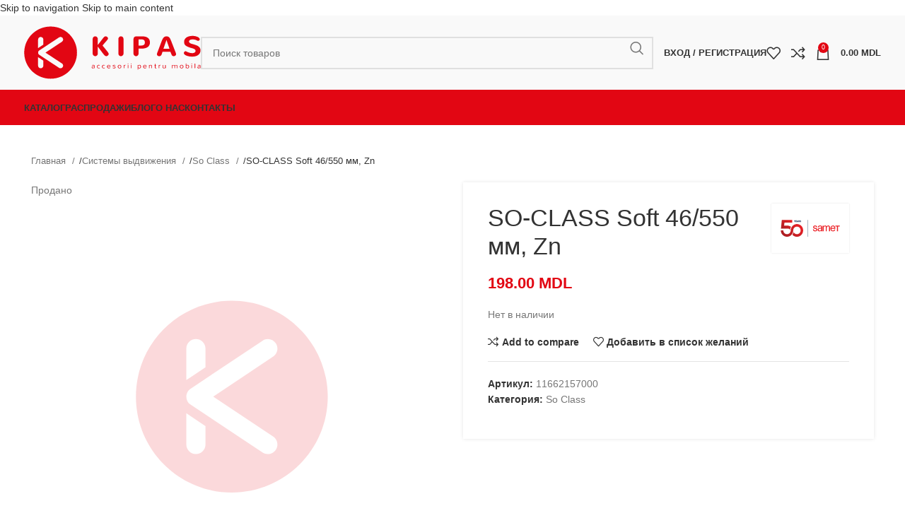

--- FILE ---
content_type: image/svg+xml
request_url: https://kipas.md/wp-content/uploads/2023/08/kipas-placeholder.svg
body_size: 198
content:
<?xml version="1.0" encoding="UTF-8"?> <svg xmlns="http://www.w3.org/2000/svg" xmlns:xlink="http://www.w3.org/1999/xlink" version="1.1" id="Слой_1" x="0px" y="0px" viewBox="0 0 700 700" style="enable-background:new 0 0 700 700;" xml:space="preserve"> <style type="text/css"> .st0{opacity:0.15;fill:#E20613;enable-background:new ;} </style> <path class="st0" d="M341.9,178.5c-91.8,0-166.3,74.4-166.3,166.3S250,511.1,341.9,511.1c91.8,0,166.3-74.5,166.3-166.3 C508.2,252.9,433.7,178.5,341.9,178.5z M263,261.6c0-9.2,7.4-16.6,16.6-16.6c9.2,0,16.6,7.5,16.6,16.6v32.2L263,316.1V261.6 L263,261.6z M296.2,427.9c0,9.2-7.4,16.6-16.6,16.6c-9.2,0-16.6-7.4-16.6-16.6v-54.2l33.2,22.1V427.9L296.2,427.9z M418.1,437 c-5.1,7.6-15.4,9.8-23,4.7l-124.7-83c-10.3-6.8-9.5-22.1,0.7-28.1l124-82.8c7.6-5.1,17.9-3.1,23,4.5c5.1,7.6,3,17.9-4.5,23 l-104,69.5l104,69.2C421.1,419.1,423.2,429.4,418.1,437z"></path> </svg> 

--- FILE ---
content_type: image/svg+xml
request_url: https://kipas.md/wp-content/uploads/2023/07/logo-kipas-full-color.svg
body_size: 5601
content:
<?xml version="1.0" encoding="UTF-8"?> <svg xmlns="http://www.w3.org/2000/svg" xmlns:xlink="http://www.w3.org/1999/xlink" version="1.1" id="Слой_1" x="0px" y="0px" viewBox="0 0 1114 338.2" style="enable-background:new 0 0 1114 338.2;" xml:space="preserve"> <style type="text/css"> .st0{fill:#E20613;} </style> <g> <path class="st0" d="M167.4,2.4C75.6,2.4,1.1,76.8,1.1,168.7s74.4,166.3,166.3,166.3c91.8,0,166.3-74.5,166.3-166.3 C333.7,76.8,259.2,2.4,167.4,2.4z M88.5,85.5c0-9.2,7.4-16.6,16.6-16.6c9.2,0,16.6,7.5,16.6,16.6v32.2L88.5,140L88.5,85.5 L88.5,85.5z M121.7,251.8c0,9.2-7.4,16.6-16.6,16.6s-16.6-7.4-16.6-16.6v-54.2l33.2,22.1L121.7,251.8L121.7,251.8z M243.6,260.9 c-5.1,7.6-15.4,9.8-23,4.7l-124.7-83c-10.3-6.8-9.5-22.1,0.7-28.1l124-82.8c7.6-5.1,17.9-3.1,23,4.5c5.1,7.6,3,17.9-4.5,23 l-104,69.5l104,69.2C246.6,243,248.7,253.3,243.6,260.9z"></path> <g> <path class="st0" d="M464.7,120.3l33.7-44.1c2.5-3.4,5-6.1,7.5-8.2c2.4-2.1,5.2-3.1,8.4-3.1c1.8,0,3.6,0.3,5.3,1 c1.7,0.7,3.3,1.6,4.7,2.8s2.5,2.6,3.4,4.3s1.3,3.4,1.3,5.3c0,1.2-0.3,2.4-0.8,3.6s-1.2,2.5-2,3.7c-0.8,1.2-1.7,2.5-2.7,3.7 s-2,2.4-2.9,3.5l-26,30.4l30.3,38c1,1.2,2,2.5,3,3.9c1,1.4,1.9,2.7,2.7,4.1c0.8,1.4,1.5,2.7,2,4c0.5,1.3,0.8,2.6,0.8,3.8 c0,1.9-0.5,3.7-1.3,5.4c-0.9,1.7-2.1,3.2-3.5,4.5c-1.5,1.3-3.1,2.3-4.9,3.1c-1.8,0.8-3.6,1.1-5.4,1.1c-2.1,0-4-0.5-5.8-1.4 c-1.8-0.9-3.5-2.1-5.1-3.6c-1.6-1.5-3.1-3-4.4-4.8c-1.4-1.7-2.7-3.5-3.9-5.1L464.7,130l0.2,44.3c0,2.4-0.4,4.6-1.3,6.6 s-2,3.9-3.5,5.4c-1.5,1.5-3.2,2.7-5.1,3.6s-4,1.3-6.3,1.3s-4.4-0.4-6.3-1.3c-2-0.9-3.6-2.1-5.1-3.6c-1.5-1.5-2.6-3.3-3.4-5.4 c-0.8-2.1-1.3-4.3-1.3-6.6V81.8c0-2.4,0.4-4.6,1.3-6.6s2-3.9,3.4-5.4c1.5-1.5,3.1-2.8,5.1-3.6c1.9-0.9,4-1.3,6.3-1.3 c2.1,0,4.2,0.4,6.2,1.3c2,0.9,3.7,2.1,5.2,3.6c1.5,1.5,2.7,3.3,3.5,5.4c0.9,2.1,1.3,4.3,1.3,6.6L464.7,120.3z"></path> <path class="st0" d="M626.9,174.3c0,2.4-0.4,4.6-1.3,6.6s-2,3.9-3.5,5.4c-1.5,1.5-3.2,2.7-5.1,3.6c-2,0.9-4,1.3-6.3,1.3 s-4.4-0.4-6.3-1.3c-1.9-0.9-3.6-2.1-5.1-3.6c-1.5-1.5-2.6-3.3-3.4-5.4s-1.3-4.3-1.3-6.6V81.8c0-2.4,0.4-4.6,1.3-6.6s2-3.9,3.4-5.4 c1.5-1.5,3.1-2.8,5.1-3.6c1.9-0.9,4-1.3,6.3-1.3s4.4,0.4,6.3,1.3c1.9,0.9,3.7,2.1,5.1,3.6c1.5,1.5,2.6,3.3,3.5,5.4 c0.8,2.1,1.3,4.3,1.3,6.6V174.3z"></path> <path class="st0" d="M722,174.3c0,2.4-0.4,4.6-1.3,6.6s-2,3.9-3.5,5.4c-1.5,1.5-3.2,2.7-5.1,3.6s-4,1.3-6.3,1.3s-4.4-0.4-6.3-1.3 c-1.9-0.9-3.6-2.1-5.1-3.6c-1.5-1.5-2.6-3.3-3.4-5.4c-0.8-2.1-1.3-4.3-1.3-6.6V88.8c0-3.3,0.2-6.4,0.7-9.4 c0.4-2.9,1.4-5.5,2.8-7.6c1.4-2.1,3.5-3.8,6.3-5.1c2.8-1.2,6.5-1.9,11.2-1.9h31.4c6.7,0,13.1,0.6,19.3,1.7s11.6,3.2,16.4,6.1 c4.8,2.9,8.5,6.9,11.4,12c2.8,5,4.3,11.4,4.3,19.1c0,6.7-1.2,12.5-3.7,17.4c-2.5,4.9-6,9-10.4,12.2c-4.5,3.2-9.9,5.7-16.2,7.3 c-6.3,1.6-13.3,2.4-21,2.4H722L722,174.3L722,174.3z M736.6,123.6c3.7,0,7.1-0.3,10.2-1c3.1-0.6,5.7-1.7,7.9-3.2s3.9-3.4,5.1-5.9 c1.2-2.4,1.8-5.7,1.8-9.8c0-4.1-0.6-7.3-1.7-9.6c-1.2-2.4-2.8-4.2-4.8-5.7s-4.5-2.5-7.4-3.1c-2.9-0.6-6-1-9.5-1H722v39.2H736.6z"></path> <path class="st0" d="M954.2,164.9c0.4,1,0.8,2.1,1.3,3.3c0.5,1.1,0.9,2.3,1.3,3.4c0.4,1.2,0.7,2.3,1,3.4s0.4,2,0.4,2.9 c0,2.1-0.4,4-1.2,5.7c-0.8,1.6-1.8,3-3.2,4.2c-1.3,1.1-2.9,2-4.7,2.6s-3.6,0.9-5.6,0.9c-2.3,0-4.2-0.3-5.8-1 c-1.6-0.6-3.1-1.6-4.3-3c-1.3-1.4-2.5-3.2-3.5-5.4s-2.2-5-3.4-8.2l-4.2-11h-49.2l-3.6,11c-1,3.3-2.1,6.1-3.2,8.4 c-1.1,2.3-2.3,4.1-3.6,5.4c-1.3,1.4-2.8,2.4-4.5,3s-3.7,0.9-5.9,0.9c-2,0-3.8-0.3-5.6-0.9c-1.8-0.6-3.3-1.5-4.7-2.6 c-1.3-1.1-2.4-2.5-3.2-4.2c-0.8-1.6-1.2-3.6-1.2-5.7c0-0.9,0.1-1.8,0.4-2.9s0.6-2.2,1-3.4c0.4-1.2,0.8-2.3,1.3-3.4 c0.5-1.1,0.9-2.2,1.3-3.3l23.4-63.2c2.2-5.9,4.3-11.1,6.3-15.7c2-4.5,4.2-8.4,6.6-11.5s5.2-5.5,8.3-7.1s6.9-2.4,11.4-2.4 c4.2,0,7.8,0.6,10.7,1.9c3,1.2,5.6,3.3,8,6.2s4.6,6.6,6.8,11.4c2.1,4.7,4.5,10.5,7.1,17.3L954.2,164.9z M897.5,88.7l-19.1,55.9 H917l-19.1-55.9H897.5z"></path> <path class="st0" d="M1039.7,97.9c0,2.8,0.9,5.1,2.8,7c1.9,1.9,4.3,3.6,7.3,5c3,1.4,6.4,2.6,10.1,3.7c3.8,1,7.6,2.1,11.4,3.2 c6.1,1.9,11.7,3.8,16.7,5.9c5,2.1,9.3,4.6,12.9,7.5c3.6,2.9,6.3,6.3,8.3,10.3c1.9,4,2.9,8.7,2.9,14.3c0,6.1-1.2,11.6-3.6,16.4 s-5.9,9-10.4,12.4c-4.5,3.4-10,6-16.4,7.9c-6.4,1.8-13.6,2.8-21.6,2.8c-4.1,0-8.3-0.2-12.4-0.7c-4.2-0.5-8.2-1.2-12.1-2.1 c-3.9-0.9-7.5-2.1-11-3.4c-3.4-1.3-6.4-2.8-9-4.5c-2.6-1.7-4.6-3.5-6-5.5s-2.2-4.1-2.2-6.4c0-1.5,0.3-2.9,0.9-4.3 c0.6-1.4,1.4-2.6,2.3-3.8c0.9-1.1,2-2,3.2-2.8c1.2-0.7,2.4-1,3.5-1c1,0,2.1,0.2,3.1,0.5c1,0.3,2,0.8,3,1.3c1,0.5,2,1,3.1,1.6 c1.1,0.6,2.2,1.1,3.4,1.6c4,1.8,8.5,3.4,13.5,4.9c5,1.5,10.2,2.2,15.7,2.2c3,0,5.8-0.3,8.4-0.8c2.6-0.5,5-1.4,6.9-2.5 c2-1.1,3.6-2.6,4.7-4.4c1.2-1.8,1.7-4,1.7-6.5c0-1.9-0.3-3.6-1-5.1c-0.7-1.5-1.7-2.8-2.9-4c-1.2-1.1-2.6-2.1-4.3-3 c-1.6-0.8-3.3-1.6-5.1-2.2l-3.9-1.4c-0.8-0.2-1.5-0.5-2.2-0.7c-0.7-0.3-1.4-0.5-2.3-0.7l-4.5-1.3c-1-0.2-1.8-0.5-2.5-0.6 c-0.7-0.2-1.3-0.4-1.9-0.6c-0.6-0.2-1.1-0.4-1.6-0.6c-0.5-0.2-1.1-0.4-1.8-0.6l-8.2-2.9c-5.3-1.9-9.8-3.9-13.6-6 c-3.8-2.1-6.8-4.4-9.2-7c-2.4-2.6-4.1-5.6-5.3-8.9c-1.1-3.3-1.7-7.2-1.7-11.6c0-5.8,1.2-11,3.6-15.8s5.9-8.7,10.4-12 c4.5-3.3,9.9-5.9,16.3-7.6S1053,62,1061,62c2.9,0,6.1,0.2,9.5,0.6c3.4,0.4,6.8,0.9,10.3,1.7c3.4,0.8,6.7,1.7,9.9,2.9 c3.2,1.2,6,2.6,8.4,4.2c2.4,1.6,4.4,3.4,5.9,5.4s2.2,4.3,2.2,6.8c0,1.5-0.3,2.8-0.8,4c-0.6,1.2-1.3,2.3-2.2,3.1 c-0.9,0.9-2,1.5-3.3,2s-2.5,0.7-3.9,0.7c-1.7,0-3.3-0.4-4.8-1.1c-2.7-1.4-5.3-2.6-7.6-3.6c-2.3-1-4.7-1.8-7-2.4 c-2.3-0.6-4.7-1.1-7.2-1.4c-2.5-0.3-5.2-0.4-8.1-0.4c-2.8,0-5.5,0.2-8.2,0.7c-2.7,0.5-5.1,1.3-7.2,2.4c-2.1,1.1-3.8,2.5-5.1,4.1 C1040.4,93.4,1039.7,95.5,1039.7,97.9z"></path> </g> <g> <g> <path class="st0" d="M441.6,253.8c0-0.8-0.1-1.5-0.4-2c-0.2-0.5-0.6-1-1.1-1.3s-1-0.6-1.6-0.7s-1.3-0.2-2.1-0.2s-1.5,0-2.1,0.1 c-0.6,0.1-1.2,0.2-1.7,0.4s-1,0.4-1.5,0.6c-0.5,0.2-0.9,0.4-1.4,0.7c-0.3,0.1-0.5,0.2-0.8,0.2c-0.4,0-0.7-0.1-1-0.4 s-0.4-0.5-0.4-0.9c0-0.3,0.2-0.6,0.5-0.9c0.9-0.9,2.1-1.5,3.6-1.9c1.4-0.4,3-0.6,4.8-0.6c1.3,0,2.5,0.1,3.6,0.4 c1,0.3,2,0.7,2.7,1.3s1.3,1.3,1.7,2.2c0.4,0.9,0.6,2,0.6,3.3l0,12.8c0,0.5-0.2,0.9-0.6,1.1s-0.8,0.4-1.2,0.4 c-0.4,0-0.8-0.1-1.2-0.4c-0.4-0.2-0.5-0.6-0.5-1.1v-2c-0.3,0.6-0.7,1.2-1.3,1.7c-0.5,0.5-1.1,0.9-1.8,1.2s-1.4,0.6-2.1,0.8 c-0.8,0.2-1.5,0.3-2.3,0.3c-1.1,0-2.1-0.1-3-0.4s-1.8-0.7-2.5-1.2c-0.7-0.5-1.2-1.2-1.7-2s-0.6-1.7-0.6-2.7 c0-1.3,0.3-2.4,0.9-3.3c0.6-0.9,1.5-1.6,2.6-2.1c1.1-0.5,2.4-0.9,4-1.2s3.3-0.4,5.2-0.4c0.4,0,0.8,0,1.3,0s0.9,0,1.3,0 L441.6,253.8L441.6,253.8z M441.6,258.1c-0.7,0-1.4,0-2.3,0s-1.7,0-2.5,0c-0.9,0-1.7,0.1-2.5,0.3c-0.8,0.1-1.5,0.4-2.2,0.7 c-0.6,0.3-1.1,0.7-1.5,1.3s-0.6,1.2-0.6,2c0,0.6,0.1,1.2,0.4,1.7c0.3,0.5,0.6,0.9,1,1.2s1,0.5,1.6,0.7c0.6,0.1,1.2,0.2,1.9,0.3 c0.9,0,1.7-0.2,2.5-0.4c0.8-0.3,1.5-0.6,2.1-1.1s1.1-1.1,1.4-1.9c0.4-0.8,0.6-1.7,0.6-2.8L441.6,258.1L441.6,258.1z"></path> <path class="st0" d="M459.9,257.9c0-1.5,0.2-2.9,0.7-4.2s1.2-2.5,2.1-3.5s2-1.8,3.4-2.4c1.3-0.6,2.9-0.9,4.6-0.9 c0.7,0,1.5,0.1,2.3,0.2s1.6,0.3,2.2,0.5c0.7,0.2,1.2,0.5,1.7,0.9s0.7,0.7,0.7,1.1c0,0.3-0.1,0.6-0.3,0.9 c-0.2,0.2-0.5,0.4-0.9,0.4c-0.2,0-0.4,0-0.6-0.1c-1.5-0.8-3.1-1.2-4.7-1.2c-1.1,0-2.1,0.2-3,0.6c-0.9,0.4-1.7,0.9-2.3,1.7 c-0.6,0.7-1.1,1.6-1.5,2.6s-0.5,2.2-0.5,3.5c0,1,0.1,2,0.3,3c0.2,1,0.6,1.9,1.2,2.7c0.5,0.8,1.3,1.5,2.2,2c1,0.5,2.1,0.7,3.4,0.7 c0.8,0,1.7-0.1,2.5-0.4c0.8-0.2,1.7-0.6,2.6-1c0.2-0.1,0.4-0.1,0.6-0.1c0.4,0,0.7,0.1,0.9,0.4c0.2,0.2,0.3,0.5,0.3,0.9 c0,0.4-0.2,0.8-0.8,1.2s-1.1,0.7-1.9,0.9c-0.7,0.2-1.6,0.4-2.4,0.6c-0.9,0.1-1.7,0.2-2.4,0.2c-1.7,0-3.2-0.3-4.6-0.9 c-1.3-0.6-2.4-1.4-3.3-2.4s-1.6-2.2-2-3.5C460.1,260.8,459.9,259.3,459.9,257.9z"></path> <path class="st0" d="M491.3,257.9c0-1.5,0.2-2.9,0.7-4.2s1.2-2.5,2.1-3.5s2-1.8,3.4-2.4c1.3-0.6,2.9-0.9,4.6-0.9 c0.7,0,1.5,0.1,2.3,0.2s1.6,0.3,2.2,0.5c0.7,0.2,1.2,0.5,1.7,0.9s0.7,0.7,0.7,1.1c0,0.3-0.1,0.6-0.3,0.9 c-0.2,0.2-0.5,0.4-0.9,0.4c-0.2,0-0.4,0-0.6-0.1c-1.5-0.8-3.1-1.2-4.7-1.2c-1.1,0-2.1,0.2-3,0.6c-0.9,0.4-1.7,0.9-2.3,1.7 c-0.6,0.7-1.1,1.6-1.5,2.6s-0.5,2.2-0.5,3.5c0,1,0.1,2,0.3,3c0.2,1,0.6,1.9,1.2,2.7c0.5,0.8,1.3,1.5,2.2,2c1,0.5,2.1,0.7,3.4,0.7 c0.8,0,1.7-0.1,2.5-0.4c0.8-0.2,1.7-0.6,2.6-1c0.2-0.1,0.4-0.1,0.6-0.1c0.4,0,0.7,0.1,0.9,0.4c0.2,0.2,0.3,0.5,0.3,0.9 c0,0.4-0.2,0.8-0.8,1.2s-1.1,0.7-1.9,0.9c-0.7,0.2-1.6,0.4-2.4,0.6c-0.9,0.1-1.7,0.2-2.4,0.2c-1.7,0-3.2-0.3-4.6-0.9 c-1.3-0.6-2.4-1.4-3.3-2.4s-1.6-2.2-2-3.5C491.6,260.8,491.3,259.3,491.3,257.9z"></path> <path class="st0" d="M544.5,257.2c0,0.3-0.1,0.6-0.3,0.9c-0.2,0.2-0.6,0.4-1.1,0.4h-16.3c0,1.4,0.2,2.5,0.6,3.5 c0.4,1,0.9,1.8,1.7,2.4s1.5,1.1,2.4,1.4s1.9,0.5,2.9,0.5c1.1,0,2.2-0.2,3.4-0.6c1.1-0.4,2.3-0.9,3.4-1.6c0.2-0.1,0.3-0.2,0.5-0.2 s0.3-0.1,0.4-0.1c0.3,0,0.6,0.1,0.8,0.3c0.2,0.2,0.3,0.5,0.3,0.8c0,0.1,0,0.3-0.1,0.5c-0.1,0.2-0.2,0.4-0.4,0.5 c-0.6,0.5-1.3,1-2,1.4c-0.7,0.4-1.4,0.7-2.2,1c-0.8,0.2-1.5,0.4-2.3,0.5s-1.5,0.2-2.2,0.2c-1.5,0-3-0.2-4.3-0.8s-2.5-1.2-3.6-2.2 c-1-1-1.8-2.1-2.4-3.5c-0.6-1.4-0.9-2.9-0.9-4.6c0-1.5,0.2-2.9,0.7-4.2c0.5-1.3,1.2-2.5,2.1-3.5c0.9-1,2-1.8,3.4-2.4 c1.3-0.6,2.9-0.9,4.7-0.9c1.8,0,3.4,0.3,4.8,0.8c1.3,0.5,2.5,1.2,3.3,2.2c0.9,0.9,1.5,2,2,3.3 C544.2,254.4,544.4,255.7,544.5,257.2z M540.9,256.2c-0.1-1-0.3-1.9-0.6-2.7c-0.3-0.8-0.8-1.5-1.4-2.1c-0.6-0.6-1.3-1-2.2-1.4 s-1.9-0.5-3-0.5c-1,0-1.9,0.2-2.7,0.5s-1.5,0.8-2.1,1.5s-1.1,1.3-1.4,2.1c-0.4,0.8-0.6,1.7-0.7,2.6H540.9z"></path> <path class="st0" d="M562.4,252.5c0,0.5,0.1,0.9,0.4,1.2c0.2,0.3,0.6,0.6,1.1,0.9s1,0.4,1.7,0.6c0.7,0.2,1.4,0.3,2.1,0.5 c0.8,0.2,1.6,0.4,2.5,0.6c0.9,0.2,1.8,0.5,2.8,0.8c1.3,0.4,2.3,1,3.1,1.9s1.1,1.9,1.1,3.1s-0.3,2.2-0.8,3.1 c-0.5,0.9-1.3,1.6-2.2,2.1c-0.9,0.5-2,1-3.2,1.2c-1.2,0.3-2.5,0.4-3.7,0.4c-1.1,0-2.1-0.1-3.2-0.3c-1-0.2-2-0.5-2.8-0.8 s-1.5-0.7-2-1.1c-0.5-0.4-0.8-0.8-0.8-1.2c0-0.3,0.1-0.6,0.4-0.8c0.3-0.2,0.6-0.4,1.1-0.4c0.2,0,0.6,0.1,1.1,0.3 c0.5,0.2,1,0.4,1.7,0.6c0.7,0.2,1.4,0.4,2.3,0.6c0.8,0.2,1.8,0.3,2.8,0.3c0.7,0,1.4-0.1,2.1-0.2c0.7-0.1,1.3-0.4,1.8-0.7 s1-0.7,1.3-1.2c0.3-0.5,0.5-1,0.5-1.7c0-0.8-0.3-1.5-0.8-1.9c-0.6-0.5-1.3-0.8-2.2-1.1c-0.8-0.2-1.7-0.5-2.5-0.6 c-0.9-0.2-1.8-0.4-2.6-0.5s-1.7-0.4-2.5-0.7c-0.8-0.3-1.5-0.6-2.1-1c-0.6-0.4-1.1-0.9-1.4-1.5s-0.5-1.4-0.5-2.3 c0-1.1,0.2-2,0.8-2.7c0.5-0.7,1.2-1.3,2-1.8c0.8-0.5,1.8-0.8,2.9-1c1.1-0.2,2.2-0.3,3.3-0.3c1.4,0,2.6,0.1,3.6,0.3 s1.9,0.5,2.5,0.8s1.2,0.7,1.5,1c0.3,0.4,0.5,0.7,0.5,1c0,0.3-0.1,0.6-0.4,0.8c-0.3,0.2-0.6,0.3-1,0.3c-0.2,0-0.3,0-0.5-0.1 c-0.2,0-0.4-0.1-0.5-0.2c-0.3-0.2-0.7-0.4-1.1-0.6c-0.4-0.2-0.8-0.3-1.3-0.4c-0.5-0.1-1-0.2-1.5-0.2c-0.6,0-1.2-0.1-1.9-0.1 c-0.7,0-1.3,0-2,0.1s-1.2,0.3-1.6,0.5c-0.5,0.2-0.9,0.5-1.1,0.9C562.5,251.5,562.4,252,562.4,252.5z"></path> <path class="st0" d="M590.5,257.9c0-1.3,0.2-2.6,0.7-4s1.1-2.5,2.1-3.6s2.1-1.9,3.5-2.5c1.4-0.6,3.1-1,5-1s3.6,0.3,5,1 s2.6,1.5,3.5,2.5s1.6,2.2,2.1,3.6c0.5,1.3,0.7,2.7,0.7,4c0,1.3-0.2,2.7-0.7,4c-0.5,1.3-1.2,2.5-2.1,3.6c-0.9,1-2.1,1.9-3.5,2.5 c-1.4,0.6-3.1,1-5,1s-3.6-0.3-5-1s-2.6-1.5-3.5-2.5s-1.6-2.2-2.1-3.6C590.7,260.5,590.5,259.2,590.5,257.9z M594.4,257.9 c0,0.9,0.1,1.9,0.4,2.9c0.3,1,0.7,1.9,1.3,2.7c0.6,0.8,1.4,1.5,2.3,2s2,0.8,3.4,0.8c1.3,0,2.5-0.3,3.4-0.8c0.9-0.5,1.7-1.2,2.3-2 s1-1.7,1.3-2.7c0.3-1,0.4-2,0.4-2.9c0-0.9-0.1-1.8-0.4-2.8c-0.3-1-0.7-1.9-1.3-2.7c-0.6-0.8-1.3-1.5-2.3-2 c-0.9-0.5-2.1-0.8-3.4-0.8c-1.3,0-2.4,0.3-3.4,0.8c-0.9,0.5-1.7,1.2-2.3,2c-0.6,0.8-1,1.7-1.3,2.7 C594.5,256,594.4,257,594.4,257.9z"></path> <path class="st0" d="M627.9,248.9c0-0.5,0.2-0.9,0.6-1.2s0.8-0.4,1.4-0.4c0.5,0,1,0.1,1.2,0.4s0.5,0.7,0.5,1.2v1.9 c0.2-0.6,0.5-1.2,0.9-1.7s0.8-0.9,1.3-1.2c0.5-0.3,1.1-0.6,1.8-0.8c0.7-0.2,1.5-0.3,2.3-0.3c0.6,0,1,0.2,1.3,0.5s0.5,0.6,0.5,1 c0,0.4-0.2,0.7-0.5,1c-0.3,0.3-0.8,0.5-1.4,0.5c-1,0-1.9,0.1-2.6,0.5c-0.8,0.3-1.4,0.7-1.9,1.3s-0.9,1.3-1.2,2.1 c-0.3,0.8-0.4,1.7-0.4,2.8v10.4c0,0.5-0.2,0.9-0.6,1.2s-0.8,0.4-1.3,0.4c-0.2,0-0.5,0-0.7-0.1c-0.2-0.1-0.4-0.2-0.6-0.3 c-0.2-0.1-0.3-0.3-0.4-0.5c-0.1-0.2-0.2-0.4-0.2-0.7L627.9,248.9L627.9,248.9z"></path> <path class="st0" d="M657.7,240c0,0.5-0.2,1-0.7,1.4c-0.4,0.4-1,0.6-1.8,0.6c-0.8,0-1.4-0.2-1.8-0.6c-0.4-0.4-0.7-0.9-0.7-1.4 s0.2-1,0.7-1.4c0.4-0.4,1-0.6,1.8-0.6c0.8,0,1.4,0.2,1.8,0.6C657.5,239,657.7,239.5,657.7,240z M653.4,249c0-0.6,0.2-1,0.6-1.3 s0.8-0.4,1.3-0.4c0.2,0,0.5,0,0.7,0.1c0.2,0.1,0.4,0.2,0.6,0.3s0.3,0.3,0.4,0.5c0.1,0.2,0.2,0.5,0.2,0.7v17.6 c0,0.6-0.2,1-0.6,1.3s-0.8,0.4-1.3,0.4s-0.9-0.1-1.2-0.4c-0.4-0.3-0.5-0.7-0.5-1.3L653.4,249L653.4,249z"></path> <path class="st0" d="M677.8,240c0,0.5-0.2,1-0.7,1.4c-0.4,0.4-1,0.6-1.8,0.6c-0.8,0-1.4-0.2-1.8-0.6c-0.4-0.4-0.7-0.9-0.7-1.4 s0.2-1,0.7-1.4c0.4-0.4,1-0.6,1.8-0.6c0.8,0,1.4,0.2,1.8,0.6C677.6,239,677.8,239.5,677.8,240z M673.6,249c0-0.6,0.2-1,0.6-1.3 s0.8-0.4,1.3-0.4c0.2,0,0.5,0,0.7,0.1c0.2,0.1,0.4,0.2,0.6,0.3s0.3,0.3,0.4,0.5c0.1,0.2,0.2,0.5,0.2,0.7v17.6 c0,0.6-0.2,1-0.6,1.3s-0.8,0.4-1.3,0.4s-0.9-0.1-1.2-0.4c-0.4-0.3-0.5-0.7-0.5-1.3L673.6,249L673.6,249z"></path> <path class="st0" d="M719.6,250.9c0.4-0.7,0.9-1.3,1.5-1.8c0.6-0.5,1.2-0.9,1.9-1.3c0.7-0.3,1.5-0.6,2.3-0.7 c0.8-0.2,1.6-0.2,2.5-0.2c1.7,0,3.1,0.3,4.3,1s2.2,1.5,2.9,2.5c0.8,1,1.3,2.2,1.7,3.5s0.5,2.7,0.5,4.1c0,1.4-0.2,2.8-0.6,4.1 c-0.4,1.3-1,2.5-1.7,3.5c-0.8,1-1.8,1.8-3,2.4c-1.2,0.6-2.6,0.9-4.3,0.9c-0.8,0-1.5-0.1-2.3-0.2c-0.8-0.2-1.5-0.4-2.2-0.7 s-1.3-0.7-2-1.2c-0.6-0.5-1.1-1.1-1.6-1.7v10c0,0.5-0.2,0.9-0.6,1.2c-0.4,0.3-0.8,0.4-1.3,0.4s-0.9-0.1-1.2-0.4 c-0.4-0.3-0.6-0.6-0.6-1.2v-26c0-0.5,0.2-0.9,0.6-1.2s0.8-0.4,1.2-0.4c0.8,0,1.4,0.3,1.6,0.9S719.7,249.7,719.6,250.9z M719.6,257.9c0,1.1,0.1,2.1,0.4,3.1c0.3,1,0.7,1.9,1.2,2.6c0.6,0.8,1.3,1.4,2.2,1.9c0.9,0.5,2,0.7,3.3,0.7 c0.8,0,1.6-0.1,2.3-0.3c0.7-0.2,1.2-0.5,1.7-1c0.5-0.4,0.9-0.9,1.2-1.4c0.3-0.5,0.6-1.1,0.8-1.7c0.2-0.6,0.3-1.3,0.4-2 s0.1-1.4,0.1-1.9c0-1-0.1-1.9-0.3-2.9c-0.2-1-0.5-1.9-1-2.7c-0.5-0.8-1.2-1.5-2-2c-0.8-0.5-1.9-0.8-3.2-0.8 c-1.4,0-2.6,0.2-3.5,0.7c-0.9,0.4-1.7,1-2.2,1.8c-0.5,0.8-0.9,1.6-1.2,2.7C719.7,255.6,719.6,256.7,719.6,257.9z"></path> <path class="st0" d="M772.3,257.2c0,0.3-0.1,0.6-0.3,0.9c-0.2,0.2-0.6,0.4-1.1,0.4h-16.3c0,1.4,0.2,2.5,0.6,3.5 c0.4,1,0.9,1.8,1.7,2.4c0.7,0.6,1.5,1.1,2.4,1.4s1.9,0.5,2.9,0.5c1.1,0,2.2-0.2,3.4-0.6c1.1-0.4,2.3-0.9,3.4-1.6 c0.2-0.1,0.3-0.2,0.5-0.2s0.3-0.1,0.4-0.1c0.3,0,0.6,0.1,0.8,0.3c0.2,0.2,0.3,0.5,0.3,0.8c0,0.1,0,0.3-0.1,0.5 c-0.1,0.2-0.2,0.4-0.4,0.5c-0.6,0.5-1.3,1-2,1.4c-0.7,0.4-1.4,0.7-2.2,1c-0.8,0.2-1.5,0.4-2.3,0.5s-1.5,0.2-2.2,0.2 c-1.5,0-3-0.2-4.3-0.8s-2.5-1.2-3.6-2.2c-1-1-1.8-2.1-2.4-3.5c-0.6-1.4-0.9-2.9-0.9-4.6c0-1.5,0.2-2.9,0.7-4.2 c0.5-1.3,1.2-2.5,2.1-3.5c0.9-1,2-1.8,3.4-2.4c1.3-0.6,2.9-0.9,4.7-0.9c1.8,0,3.4,0.3,4.8,0.8c1.3,0.5,2.5,1.2,3.3,2.2 c0.9,0.9,1.5,2,2,3.3C772,254.4,772.2,255.7,772.3,257.2z M768.7,256.2c-0.1-1-0.3-1.9-0.6-2.7c-0.3-0.8-0.8-1.5-1.4-2.1 c-0.6-0.6-1.3-1-2.2-1.4s-1.9-0.5-3-0.5c-1,0-1.9,0.2-2.7,0.5s-1.5,0.8-2.1,1.5s-1.1,1.3-1.4,2.1c-0.4,0.8-0.6,1.7-0.7,2.6H768.7 z"></path> <path class="st0" d="M787.2,248.9c0-0.5,0.2-0.9,0.6-1.2s0.8-0.4,1.3-0.4c0.8,0,1.4,0.3,1.6,0.9s0.3,1.5,0.2,2.6 c0.3-0.6,0.7-1.2,1.3-1.6c0.5-0.5,1.1-0.9,1.8-1.2c0.7-0.4,1.4-0.6,2.2-0.8s1.6-0.3,2.3-0.3c1.1,0,2.1,0.2,3.1,0.5 s1.8,0.8,2.6,1.5c0.7,0.7,1.3,1.5,1.8,2.5c0.4,1,0.7,2.3,0.7,3.7v11.7c0,0.5-0.2,1-0.6,1.2s-0.8,0.4-1.3,0.4s-0.9-0.1-1.2-0.4 s-0.6-0.7-0.6-1.2v-12c0-0.9-0.2-1.7-0.4-2.4c-0.3-0.6-0.7-1.2-1.2-1.6c-0.5-0.5-1-0.8-1.7-1s-1.3-0.3-2-0.3 c-0.9,0-1.8,0.1-2.6,0.4c-0.8,0.3-1.5,0.7-2.2,1.2c-0.6,0.5-1.1,1.2-1.5,2s-0.5,1.9-0.5,3v10.6c0,0.5-0.2,1-0.6,1.2 s-0.8,0.4-1.3,0.4s-0.9-0.1-1.2-0.4s-0.6-0.7-0.6-1.2L787.2,248.9L787.2,248.9z"></path> <path class="st0" d="M824.8,247.3l0.3-6c0-0.5,0.2-0.8,0.6-1.1s0.8-0.4,1.2-0.4c0.4,0,0.7,0.1,1,0.3c0.3,0.2,0.4,0.6,0.4,1.1v6 h4.1c0.5,0,0.8,0.1,1.1,0.4c0.2,0.3,0.4,0.6,0.4,0.9s-0.1,0.6-0.4,0.9c-0.2,0.3-0.6,0.4-1.1,0.4h-4.1v9.9c0,1.3,0,2.3,0,3.1 c0,0.8,0.1,1.5,0.3,2s0.5,0.9,0.8,1.1c0.4,0.2,0.9,0.3,1.6,0.3c0.4,0,0.8,0,1.3-0.1c0.4-0.1,0.8-0.1,1.1-0.1c0.4,0,0.8,0.1,1,0.4 s0.3,0.5,0.3,0.7c0,0.4-0.1,0.7-0.4,0.9s-0.6,0.4-1.1,0.5c-0.5,0.1-0.9,0.2-1.4,0.2c-0.5,0-0.9,0.1-1.3,0.1c-1,0-1.9-0.1-2.6-0.4 c-0.8-0.2-1.4-0.6-1.9-1.2c-0.5-0.6-0.9-1.3-1.1-2.2c-0.2-0.9-0.4-2.1-0.4-3.4v-11.7H822c-0.5,0-0.9-0.1-1.1-0.4 s-0.4-0.6-0.4-0.9s0.1-0.6,0.4-0.9s0.6-0.4,1.1-0.4L824.8,247.3L824.8,247.3z"></path> <path class="st0" d="M848.4,248.9c0-0.5,0.2-0.9,0.6-1.2s0.8-0.4,1.4-0.4c0.5,0,1,0.1,1.2,0.4s0.5,0.7,0.5,1.2v1.9 c0.2-0.6,0.5-1.2,0.9-1.7s0.8-0.9,1.3-1.2s1.1-0.6,1.8-0.8c0.7-0.2,1.5-0.3,2.3-0.3c0.6,0,1,0.2,1.3,0.5s0.5,0.6,0.5,1 c0,0.4-0.2,0.7-0.5,1c-0.3,0.3-0.8,0.5-1.4,0.5c-1,0-1.9,0.1-2.6,0.5c-0.8,0.3-1.4,0.7-1.9,1.3s-0.9,1.3-1.2,2.1 c-0.3,0.8-0.4,1.7-0.4,2.8v10.4c0,0.5-0.2,0.9-0.6,1.2s-0.8,0.4-1.3,0.4c-0.2,0-0.5,0-0.7-0.1c-0.2-0.1-0.4-0.2-0.6-0.3 c-0.2-0.1-0.3-0.3-0.4-0.5c-0.1-0.2-0.2-0.4-0.2-0.7L848.4,248.9L848.4,248.9z"></path> <path class="st0" d="M893.2,266.8c0,0.5-0.2,0.9-0.6,1.2s-0.8,0.4-1.3,0.4c-0.2,0-0.4,0-0.7-0.1c-0.2-0.1-0.4-0.2-0.6-0.3 c-0.2-0.1-0.3-0.3-0.4-0.5c-0.1-0.2-0.2-0.4-0.2-0.7v-1.9c-0.3,0.6-0.8,1.2-1.3,1.7s-1.1,0.9-1.8,1.2c-0.7,0.3-1.4,0.6-2.2,0.8 c-0.8,0.2-1.5,0.3-2.3,0.3c-1.1,0-2.1-0.2-3.1-0.5s-1.8-0.8-2.6-1.5c-0.8-0.7-1.3-1.5-1.8-2.6c-0.4-1-0.7-2.3-0.7-3.7v-11.7 c0-0.5,0.2-0.9,0.6-1.2s0.8-0.4,1.2-0.4s0.9,0.1,1.3,0.4s0.6,0.7,0.6,1.2v12c0,0.9,0.1,1.7,0.3,2.5c0.2,0.7,0.5,1.3,1,1.7 c0.5,0.5,1,0.8,1.7,0.9c0.7,0.2,1.4,0.3,2.2,0.3c0.9,0,1.7-0.1,2.5-0.4c0.8-0.2,1.5-0.6,2.1-1.1s1.1-1.1,1.5-1.9 c0.4-0.8,0.6-1.7,0.7-2.7v-11.2c0-0.5,0.2-0.9,0.6-1.2s0.8-0.4,1.3-0.4c0.5,0,0.9,0.1,1.2,0.4s0.6,0.7,0.6,1.2L893.2,266.8 L893.2,266.8z"></path> <path class="st0" d="M963.5,254.7c0-0.9-0.1-1.7-0.4-2.4c-0.3-0.7-0.7-1.2-1.2-1.6c-0.5-0.4-1-0.7-1.7-0.9 c-0.6-0.2-1.3-0.3-1.9-0.3c-0.8,0-1.7,0.1-2.5,0.4c-0.8,0.2-1.5,0.6-2.2,1.1c-0.6,0.5-1.2,1.2-1.6,2s-0.6,1.9-0.6,3.1v10.7 c0,0.5-0.2,1-0.6,1.2s-0.8,0.4-1.3,0.4c-0.4,0-0.9-0.1-1.2-0.4s-0.6-0.7-0.6-1.2v-12c0-0.9-0.1-1.7-0.4-2.4 c-0.3-0.7-0.7-1.2-1.2-1.6c-0.5-0.4-1-0.7-1.7-0.9c-0.6-0.2-1.3-0.3-1.9-0.3c-0.9,0-1.8,0.1-2.7,0.4c-0.8,0.3-1.5,0.7-2.2,1.2 c-0.6,0.5-1.1,1.2-1.5,2.1c-0.4,0.8-0.5,1.8-0.5,3v10.7c0,0.5-0.2,0.9-0.6,1.2s-0.8,0.4-1.3,0.4s-0.9-0.1-1.2-0.4 s-0.6-0.7-0.6-1.2v-17.9c0-0.5,0.2-0.9,0.6-1.2s0.8-0.4,1.3-0.4c0.2,0,0.5,0,0.7,0.1c0.2,0.1,0.4,0.2,0.6,0.3s0.3,0.3,0.4,0.5 s0.2,0.4,0.2,0.7v2c0.3-0.6,0.7-1.2,1.2-1.7c0.5-0.5,1.1-0.9,1.8-1.2c0.7-0.3,1.4-0.6,2.2-0.8c0.8-0.2,1.6-0.3,2.3-0.3 c0.8,0,1.6,0.1,2.4,0.2c0.8,0.2,1.5,0.4,2.1,0.8c0.7,0.4,1.2,0.8,1.7,1.4s0.9,1.3,1.2,2.1c0.6-0.9,1.2-1.6,1.8-2.2s1.3-1,2-1.4 c0.7-0.3,1.4-0.6,2.2-0.7c0.7-0.1,1.5-0.2,2.2-0.2c1.1,0,2.1,0.1,3.1,0.5c1,0.3,1.8,0.8,2.6,1.4c0.7,0.6,1.3,1.5,1.8,2.5 c0.4,1,0.7,2.3,0.7,3.7v11.9c0,0.5-0.2,0.9-0.6,1.2s-0.8,0.4-1.3,0.4c-0.5,0-0.9-0.1-1.2-0.4s-0.6-0.7-0.6-1.2L963.5,254.7 L963.5,254.7z"></path> <path class="st0" d="M981.9,257.9c0-1.3,0.2-2.6,0.7-4c0.5-1.3,1.2-2.5,2.1-3.6c0.9-1,2.1-1.9,3.5-2.5s3.1-1,5-1s3.6,0.3,5,1 s2.6,1.5,3.5,2.5s1.6,2.2,2.1,3.6c0.5,1.3,0.7,2.7,0.7,4c0,1.3-0.2,2.7-0.7,4c-0.4,1.3-1.2,2.5-2.1,3.6c-0.9,1-2.1,1.9-3.5,2.5 s-3.1,1-5,1c-1.9,0-3.6-0.3-5-1s-2.6-1.5-3.5-2.5s-1.6-2.2-2.1-3.6C982.1,260.5,981.9,259.2,981.9,257.9z M985.8,257.9 c0,0.9,0.1,1.9,0.4,2.9c0.3,1,0.7,1.9,1.3,2.7c0.6,0.8,1.4,1.5,2.3,2c0.9,0.5,2.1,0.8,3.4,0.8c1.3,0,2.4-0.3,3.4-0.8 s1.7-1.2,2.3-2c0.6-0.8,1-1.7,1.3-2.7c0.3-1,0.4-2,0.4-2.9c0-0.9-0.1-1.8-0.4-2.8c-0.3-1-0.7-1.9-1.3-2.7c-0.6-0.8-1.3-1.5-2.3-2 s-2.1-0.8-3.4-0.8c-1.3,0-2.4,0.3-3.4,0.8c-0.9,0.5-1.7,1.2-2.3,2c-0.6,0.8-1,1.7-1.3,2.7C985.9,256,985.8,257,985.8,257.9z"></path> <path class="st0" d="M1022.4,266.9c0,0.5-0.2,0.9-0.6,1.1c-0.4,0.3-0.8,0.4-1.2,0.4c-0.4,0-0.8-0.1-1.2-0.4s-0.5-0.7-0.5-1.2 v-27.2c0-0.5,0.2-0.9,0.6-1.2s0.8-0.4,1.3-0.4c0.5,0,0.9,0.1,1.2,0.4c0.4,0.3,0.6,0.6,0.6,1.2v11.1c0.4-0.7,0.9-1.2,1.5-1.7 c0.6-0.5,1.3-0.9,2-1.2c0.7-0.3,1.4-0.6,2.2-0.7c0.8-0.2,1.6-0.2,2.3-0.2c1.7,0,3.1,0.3,4.3,0.9s2.2,1.4,3,2.4 c0.8,1,1.3,2.2,1.7,3.5s0.6,2.7,0.6,4.1c0,1.4-0.2,2.7-0.6,4c-0.4,1.3-0.9,2.5-1.7,3.6c-0.8,1-1.7,1.9-2.9,2.5 c-1.2,0.6-2.6,1-4.3,1c-1.7,0-3.3-0.3-4.7-1s-2.6-1.7-3.6-3.2L1022.4,266.9L1022.4,266.9z M1022.6,257.5c0,1.2,0.1,2.3,0.4,3.4 c0.2,1.1,0.7,2,1.2,2.8c0.6,0.8,1.3,1.4,2.3,1.9c0.9,0.5,2.1,0.7,3.6,0.7c0.8,0,1.6-0.1,2.2-0.4c0.6-0.2,1.2-0.6,1.7-1 c0.5-0.4,0.9-0.9,1.2-1.5s0.6-1.2,0.7-1.8c0.2-0.6,0.3-1.3,0.4-2c0.1-0.7,0.1-1.3,0.1-2c0-1-0.1-2-0.3-3c-0.2-1-0.6-1.9-1.1-2.6 c-0.5-0.8-1.2-1.4-2.1-1.8c-0.8-0.5-1.9-0.7-3.2-0.7c-1.3,0-2.4,0.2-3.3,0.6s-1.6,1-2.2,1.7c-0.6,0.7-1,1.6-1.2,2.5 C1022.7,255.4,1022.6,256.4,1022.6,257.5z"></path> <path class="st0" d="M1059.3,240c0,0.5-0.2,1-0.7,1.4c-0.4,0.4-1.1,0.6-1.8,0.6c-0.8,0-1.4-0.2-1.8-0.6c-0.4-0.4-0.7-0.9-0.7-1.4 s0.2-1,0.7-1.4c0.4-0.4,1-0.6,1.8-0.6c0.8,0,1.4,0.2,1.8,0.6S1059.3,239.5,1059.3,240z M1055,249c0-0.6,0.2-1,0.6-1.3 c0.4-0.3,0.8-0.4,1.3-0.4c0.2,0,0.4,0,0.7,0.1c0.2,0.1,0.4,0.2,0.6,0.3c0.2,0.1,0.3,0.3,0.4,0.5c0.1,0.2,0.2,0.5,0.2,0.7v17.6 c0,0.6-0.2,1-0.6,1.3c-0.4,0.3-0.8,0.4-1.3,0.4c-0.4,0-0.9-0.1-1.2-0.4c-0.4-0.3-0.6-0.7-0.6-1.3L1055,249L1055,249z"></path> <path class="st0" d="M1075.2,239.8c0-0.6,0.2-1,0.6-1.3c0.4-0.3,0.8-0.4,1.3-0.4c0.2,0,0.4,0,0.7,0.1c0.2,0.1,0.4,0.2,0.6,0.3 c0.2,0.1,0.3,0.3,0.4,0.5c0.1,0.2,0.2,0.5,0.2,0.8v26.9c0,0.6-0.2,1-0.6,1.3s-0.8,0.4-1.3,0.4c-0.4,0-0.9-0.1-1.2-0.4 c-0.4-0.3-0.6-0.7-0.6-1.3L1075.2,239.8L1075.2,239.8z"></path> <path class="st0" d="M1108.6,253.8c0-0.8-0.1-1.5-0.4-2c-0.2-0.5-0.6-1-1.1-1.3c-0.5-0.3-1-0.6-1.6-0.7s-1.3-0.2-2.1-0.2 s-1.5,0-2.1,0.1s-1.2,0.2-1.7,0.4c-0.5,0.2-1,0.4-1.4,0.6c-0.4,0.2-0.9,0.4-1.4,0.7c-0.3,0.1-0.5,0.2-0.8,0.2 c-0.4,0-0.7-0.1-1-0.4s-0.4-0.5-0.4-0.9c0-0.3,0.2-0.6,0.5-0.9c0.9-0.9,2.1-1.5,3.6-1.9c1.4-0.4,3-0.6,4.8-0.6 c1.3,0,2.5,0.1,3.6,0.4c1.1,0.3,2,0.7,2.7,1.3c0.8,0.6,1.3,1.3,1.7,2.2c0.4,0.9,0.6,2,0.6,3.3l0,12.8c0,0.5-0.2,0.9-0.6,1.1 s-0.8,0.4-1.2,0.4c-0.4,0-0.8-0.1-1.2-0.4c-0.3-0.2-0.5-0.6-0.5-1.1v-2c-0.3,0.6-0.7,1.2-1.3,1.7s-1.1,0.9-1.8,1.2 s-1.4,0.6-2.2,0.8c-0.8,0.2-1.5,0.3-2.3,0.3c-1.1,0-2.1-0.1-3.1-0.4c-0.9-0.3-1.8-0.7-2.5-1.2c-0.7-0.5-1.3-1.2-1.7-2 s-0.6-1.7-0.6-2.7c0-1.3,0.3-2.4,0.9-3.3c0.6-0.9,1.5-1.6,2.6-2.1c1.1-0.5,2.4-0.9,4-1.2c1.6-0.2,3.3-0.4,5.2-0.4 c0.4,0,0.8,0,1.3,0s0.9,0,1.3,0L1108.6,253.8L1108.6,253.8z M1108.5,258.1c-0.7,0-1.4,0-2.3,0c-0.8,0-1.7,0-2.5,0 c-0.9,0-1.7,0.1-2.5,0.3c-0.8,0.1-1.5,0.4-2.2,0.7s-1.1,0.7-1.5,1.3s-0.6,1.2-0.6,2c0,0.6,0.1,1.2,0.4,1.7 c0.3,0.5,0.6,0.9,1.1,1.2c0.4,0.3,1,0.5,1.6,0.7c0.6,0.1,1.2,0.2,1.9,0.3c0.9,0,1.7-0.2,2.5-0.4s1.5-0.6,2.1-1.1s1.1-1.1,1.4-1.9 c0.4-0.8,0.6-1.7,0.6-2.8L1108.5,258.1L1108.5,258.1z"></path> </g> </g> </g> </svg> 

--- FILE ---
content_type: image/svg+xml
request_url: https://kipas.md/wp-content/uploads/2023/08/50-years-samet-1.svg
body_size: 1694
content:
<?xml version="1.0" encoding="UTF-8"?> <svg xmlns="http://www.w3.org/2000/svg" xmlns:xlink="http://www.w3.org/1999/xlink" version="1.1" id="Livello_1" x="0px" y="0px" viewBox="0 0 872 230" style="enable-background:new 0 0 872 230;" xml:space="preserve"> <style type="text/css"> .st0{fill:#EB2026;} .st1{fill:#133155;} .st2{fill:url(#SVGID_1_);} .st3{fill:url(#SVGID_00000113329051695388222360000007387499533680137372_);} </style> <g> <g> <path class="st0" d="M502.9,155.5c-12.6,0-21.6-4.5-26.6-13.1c-2.3-3.6-3.2-8.6-3.2-15.3h12.2c0,11.3,5.9,16.7,18,16.7 c11.3,0,16.7-3.6,16.7-10.8c0-5-4.1-8.1-11.3-10.4c-7.2-1.8-14.4-3.6-21.6-5.4c-7.7-3.2-11.7-9-11.7-17.1c0-7.7,2.7-13.5,7.7-17.6 s11.3-5.9,18.9-5.9c18.9,0,28.8,8.6,28.8,26.1h-12.2c0-9.9-5.4-14.4-15.8-14.4c-9.5,0-14.4,3.6-14.4,10.4c0,4.1,1.8,6.8,5.9,7.7 l21.6,5c11.3,2.7,16.7,9.5,16.7,20.7c0,8.1-3.2,14-9.5,18C518.2,153.7,511.5,155.5,502.9,155.5"></path> <path class="st0" d="M587.2,115.8c-3.2,1.4-6.3,2.3-8.6,2.7c-3.6,0.5-7.2,0.9-10.8,1.4c-5,0.9-8.6,1.8-11.3,3.6 c-3.6,2.3-5.4,5.4-5.4,9c0,8.6,4.5,12.6,13.1,12.6c4.5,0,8.6-0.9,12.6-3.2c4.5-2.3,7.7-5,9.5-8.6 C586.7,132.5,587.2,126.6,587.2,115.8 M585.8,153.2c0,0,0-5.4,0-7.2c-7.2,6.8-14.9,9.5-23.4,9.5c-7.2,0-13.1-1.8-17.6-5.4 c-5-3.6-7.2-9.5-7.2-16.7c0-12.2,7.2-19.8,21.2-23c0.9,0,5.4-0.5,13.1-1.4c5.9-0.5,10.4-1.4,12.2-2.3c2.3-1.4,3.2-3.6,3.2-7.2 c0-8.6-5.9-12.6-17.1-12.6c-9.9,0-15.8,5-17.1,14.4h-11.7c0-16.7,9.9-24.8,30.2-24.8c7.7,0,14,1.4,19.4,4.5c5.9,3.6,9,9,9,16.2 v55.9L585.8,153.2L585.8,153.2z"></path> <path class="st0" d="M706.6,153.2H694v-49.6c0-10.4-4.5-15.8-13.5-15.8c-5.4,0-9.5,1.8-13.1,5.9c-3.2,3.6-5,8.6-5,14v45.5h-12.6 V100c0-3.6-0.9-6.8-3.2-9c-2.3-2.3-5-3.2-8.6-3.2c-5.9,0-10.4,2.3-14,6.8s-5,9.5-5,15.8v42.8h-12.6V78.9h11.7v10.4 c0.5-0.5,1.4-1.4,2.7-3.6c4.5-6.3,11.3-9,19.8-9c5,0,9,0.9,11.7,2.7c3.2,1.8,5.9,5,8.1,9c4.5-4.5,7.7-7.2,9.9-8.6 c3.6-2.3,7.7-3.2,12.6-3.2c7.7,0,14,2.3,18,7.2c3.6,4.5,5.4,10.8,5.4,18.9v50.5"></path> <path class="st0" d="M766.5,110c0-6.8-1.8-11.7-5-15.8c-3.6-4.1-8.6-6.3-14.9-6.3c-6.3,0-11.3,2.3-15.3,6.3s-5.9,9.5-5.9,15.8 H766.5 M780,120.3h-54.5c0,16.2,6.8,24.3,20.7,24.3c5,0,9.5-1.4,13.1-4.1c3.6-2.7,5.9-6.3,6.8-10.8h13.1c-1.4,7.7-5,14-10.8,18.9 c-6.3,4.5-13.1,6.8-21.2,6.8c-11.3,0-20.3-3.6-26.1-10.8c-5.9-6.8-8.6-15.8-8.6-27.9c0-11.7,3.2-21.2,9-28.4 c6.3-7.7,15.3-11.7,27-11.7s19.8,4.5,25.2,14C777.8,97.8,780,107.7,780,120.3z"></path> <polyline class="st0" points="815.6,90.6 815.6,153.2 803,153.2 803,90.6 779.1,90.6 779.1,78.9 839.9,78.9 839.9,90.6 815.6,90.6 "></polyline> </g> <rect x="401.5" y="2.3" class="st1" width="3.6" height="227.5"></rect> <g> <linearGradient id="SVGID_1_" gradientUnits="userSpaceOnUse" x1="100.0312" y1="851.2859" x2="288.7502" y2="662.5669" gradientTransform="matrix(1 0 0 1 0 -605.7797)"> <stop offset="0" style="stop-color:#A91E22"></stop> <stop offset="1" style="stop-color:#EA2026"></stop> </linearGradient> <path class="st2" d="M253.7,57.2L253.7,57.2L253.7,57.2c-46.9,0-85.2,38.3-85.2,85.2c0,27.9-23,50.9-50.9,50.9l0,0 c-27.9,0-50.9-23-50.9-50.9H32.1c0,46.9,38.3,85.2,85.2,85.2l0,0c46.9,0,85.2-38.3,85.2-85.2c0-27.9,23-50.9,50.9-50.9l0,0l0,0 c27.9,0,50.9,23,50.9,50.9s-23,50.9-50.9,50.9c-19.8,0-36.9-11.3-45.5-27.5c-3.2,12.6-9,24.3-17.1,34.7 c15.8,16.7,37.8,27.5,62.6,27.5c46.9,0,85.2-38.3,85.2-85.2C339.4,95.5,301.1,57.2,253.7,57.2z"></path> <linearGradient id="SVGID_00000002343161560088044570000009174441402635686795_" gradientUnits="userSpaceOnUse" x1="43.7978" y1="732.7819" x2="178.5933" y2="597.9863" gradientTransform="matrix(1 0 0 1 0 -605.7797)"> <stop offset="0" style="stop-color:#A91E22"></stop> <stop offset="1" style="stop-color:#EA2026"></stop> </linearGradient> <path style="fill:url(#SVGID_00000002343161560088044570000009174441402635686795_);" d="M157.3,135.6L157.3,135.6 c1.8-15.8,5.9-28.8,14.4-41.5c-13.1-9.9-30.6-15.8-50.9-15.8H77.6l5-40.1h106.8v-36L46,2.7L34.8,117.6h83.8 C134.3,117.6,152.8,118.5,157.3,135.6z"></path> </g> <g> <g> <path class="st1" d="M224.5,24.3v7.2h-5v-7.2l-6.3-16.2h5.4l3.6,9.5l3.6-9.5h5.4L224.5,24.3z"></path> <path class="st1" d="M248.8,31.6h-13.5V8.1h13.1V14h-8.6v3.6h7.7v5h-7.7v3.6h8.6v5.4H248.8z"></path> <path class="st1" d="M266.4,31.6l-0.9-3.6h-6.8l-0.9,3.6h-5l6.8-23.4h5.4l6.8,23.4H266.4z M262.3,15.3l-1.8,7.2h3.6L262.3,15.3z"></path> <path class="st1" d="M285.7,31.6l-4.5-7.7h-0.5v7.7h-5V8.1h9c3.6,0,5.9,3.2,5.9,7.7c0,3.6-1.4,6.8-4.1,7.7l5,8.1H285.7z M283.9,18.5c1.4,0,2.3-0.9,2.3-2.7c0-1.4-0.9-2.7-2.3-2.7h-3.2v5.4H283.9z"></path> <path class="st1" d="M309.6,14.4l-4.5,1.4c-0.5-2.3-1.4-3.2-2.7-3.2c-0.9,0-1.8,0.9-1.8,1.8c0,0.5,0,1.4,0.9,1.4l3.6,0.9 c3.2,0.9,5,3.2,5,6.8c0,5.4-3.6,7.7-7.2,7.7c-4.1,0-7.2-2.7-7.7-7.2l5-1.4c0.5,2.3,1.4,3.2,2.7,3.2c1.4,0,1.8-0.5,1.8-1.8 c0-0.9,0-1.4-1.4-1.4l-3.6-1.4c-2.7-0.9-4.5-2.7-4.5-6.8c0-5,3.2-7.7,6.8-7.7C306.5,7.7,309.2,9.9,309.6,14.4z"></path> </g> </g> </g> </svg> 